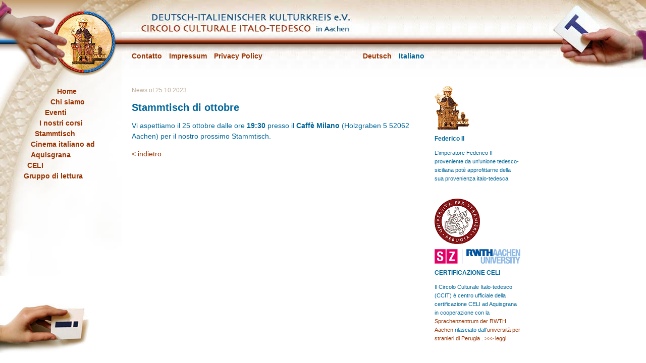

--- FILE ---
content_type: text/html; charset=utf-8
request_url: https://www.ccit-aachen.eu/meldung.html?&L=1&tx_ttnews%5BbackPid%5D=2&tx_ttnews%5Btt_news%5D=282&cHash=0d5ca4e6fe8ab536ca35f4880e7a73a4
body_size: 2454
content:
<?xml version="1.0" encoding="utf-8"?>
<!DOCTYPE html
    PUBLIC "-//W3C//DTD XHTML 1.0 Transitional//EN"
    "http://www.w3.org/TR/xhtml1/DTD/xhtml1-transitional.dtd">
<html xml:lang="it-IT" lang="it-IT" xmlns="http://www.w3.org/1999/xhtml">
<head>

<meta http-equiv="Content-Type" content="text/html; charset=utf-8" />
<!-- 
	This website is powered by TYPO3 - inspiring people to share!
	TYPO3 is a free open source Content Management Framework initially created by Kasper Skaarhoj and licensed under GNU/GPL.
	TYPO3 is copyright 1998-2017 of Kasper Skaarhoj. Extensions are copyright of their respective owners.
	Information and contribution at http://typo3.org/
-->



<title>Circolo culturale italo tedesco: Stammtisch di ottobre</title>
<meta name="generator" content="TYPO3 CMS" />


<link rel="stylesheet" type="text/css" href="typo3temp/stylesheet_b60ddd7bcd.css?1601411090" media="all" />






<meta http-equiv="Content-Script-Type" content="text/javascript" /><meta http-equiv="Content-Style-Type" content="text/css" /><meta name="viewport" content="1031" /><!--[if IE]><![if gte IE 7]><![endif]--><link rel="stylesheet" href="typo3conf/ext/user_ccit/res/screen.css" type="text/css" media="screen, projection" /><!--[if IE]><![endif]><![endif]--><link rel="stylesheet" href="typo3conf/ext/user_ccit/res/print.css" type="text/css" media="print" /><link rel="shortcut icon" href="typo3conf/ext/user_ccit/res/favicon.ico" type="image/x-icon" /><link rel="icon" href="typo3conf/ext/user_ccit/res/favicon.ico" type="image/x-icon" />
</head>
<body>
<div id="page"><div id="skiplinks" class="inv"><h2>Skiplinks</h2><ul><li><a href="#content">Va al contenuto</a></li><li><a href="#mainnav">Va alla navigazione</a></li><li><a href="#language-selector">Scegli la lingua</a></li></ul></div><hr class="inv" /><div id="header"><map id="logo-map" name="logo-map"><area shape="circle" coords="166,83,55" href="1.html?&amp;L=1" alt="Home" /></map><div id="logo"><img src="clear.gif" width="100%" height="100%" alt="" usemap="#logo-map" /></div><div id="schriftzug"><h3 class="inv">Deutsch-Italienischer Kulturkreis e.V./Circolo Culturale Italo-Tedesco in Aachen</h3></div><div id="t-hand"></div></div><div id="content"><!--TYPO3SEARCH_begin--><a id="c149"></a><div id="c148" class="csc-default"></div><a id="c151"></a><div id="c150" class="csc-default"></div><a id="c38"></a><div id="c30" class="csc-default">
<div class="news-single">
<p class="news-date">News of&#160;25.10.2023</p>
<h1>Stammtisch di ottobre</h1>
<p class="bodytext">Vi aspettiamo il 25 ottobre dalle ore <b>19:30</b> presso il <b>Caffè Milano</b> (Holzgraben 5 52062 Aachen) per il nostro prossimo Stammtisch. <br /> </p>
<p class="news-backlink"><a href="home.html?&amp;L=1">&lt; indietro</a></p>
</div>		
</div><!--TYPO3SEARCH_end--></div><hr class="inv" /><div id="margin"><a id="c50"></a><div id="c46" class="csc-default"><div class="csc-textpic csc-textpic-left csc-textpic-above"><div class="csc-textpic-imagewrap"><div class="csc-textpic-image csc-textpic-last"><img src="fileadmin/ccit/fmini.gif" width="69" height="86" alt="" border="0" /></div></div><div class="csc-textpic-text"><div id="c2" class="csc-default"><h2>Federico II</h2>
<p class="bodytext">L'imperatore Federico II proveniente da un'unione tedesco-siciliana potè approfittarne della sua provenienza italo-tedesca.</p></div></div></div></div><a id="c52"></a><div id="c51" class="csc-default csc-space-before-20"><div class="csc-textpic csc-textpic-left csc-textpic-above"><div class="csc-textpic-imagewrap"><div class="csc-textpic-imagerow"><div class="csc-textpic-imagecolumn csc-textpic-firstcol csc-textpic-lastcol"><div class="csc-textpic-image csc-textpic-last"><a href="http://www.cvcl.it/home.aspx" target="_blank"><img src="fileadmin/ccit/uniperugia.gif" width="90" height="90" alt="" border="0" /></a></div></div></div>
<div class="csc-textpic-imagerow csc-textpic-imagerow-last"><div class="csc-textpic-imagecolumn csc-textpic-firstcol csc-textpic-lastcol"><div class="csc-textpic-image csc-textpic-last"><a href="http://www.sz.rwth-aachen.de/global/show_document.asp?id=aaaaaaaaaawmqye&amp;download=1" target="_blank"><img src="fileadmin/ccit/sz-rwth-170x29.png" width="170" height="29" alt="" border="0" /></a></div></div></div></div></div></div><a id="c49"></a><div id="c48" class="csc-default"><h2>CERTIFICAZIONE CELI</h2><div class="csc-textpic-text"><p class="bodytext">Il Circolo Culturale Italo-tedesco (CCIT) è centro ufficiale della certificazione CELI ad Aquisgrana in cooperazione con la <a href="http://www.sz.rwth-aachen.de/global/show_document.asp?id=aaaaaaaaaawmqye&amp;download=1" title="Externer Link in neuem Fenster" target="_blank" class="external-link-new-window">Sprachenzentrum der RWTH Aachen</a> rilasciato dall'<a href="http://www.cvcl.it/home.aspx" title="Externer Link in neuem Fenster" target="_blank" class="external-link-new-window">università per stranieri di Perugia</a>&nbsp;. <a href="celi.html?&amp;L=1" title="Interner Link" class="internal-link">&gt;&gt;&gt; leggi<br /></a></p></div></div></div><hr class="inv" /><div id="navigation"><h2 class="inv">Navigazione</h2><ul id="mainnav"><li class="normal pos1"><a href="home.html?&amp;L=1">Home</a></li><li class="normal pos2"><a href="wer-wir-sind.html?&amp;L=1">Chi siamo</a></li><li class="normal pos3"><a href="veranstaltungen.html?&amp;L=1">Eventi</a></li><li class="normal pos4"><a href="37.html?&amp;L=1">I nostri corsi</a></li><li class="normal pos5"><a href="stammtisch.html?&amp;L=1">Stammtisch</a></li><li class="normal pos6"><a href="italienische-filme-in-aachen.html?&amp;L=1">Cinema italiano ad Aquisgrana</a></li><li class="normal pos7"><a href="celi.html?&amp;L=1">CELI</a></li><li class="normal pos8"><a href="lesekreis.html?&amp;L=1">Gruppo di lettura</a></li></ul><div id="i-hand"></div></div><div id="utilities-container"><ul id="utilities"><li class="normal pos1"><a href="kontakt.html?&amp;L=1">Contatto</a></li><li class="normal pos2"><a href="impressum.html?&amp;L=1">Impressum</a></li><li class="normal pos3"><a href="privacy.html?&amp;L=1">Privacy Policy</a></li></ul><h2 class="inv">Scelta lingua</h2><ul id="language-selector"><li class="normal pos1"><a href="meldung.html?&amp;L=0&amp;tx_ttnews%5BbackPid%5D=2&amp;tx_ttnews%5Btt_news%5D=282&amp;cHash=0d5ca4e6fe8ab536ca35f4880e7a73a4">Deutsch</a></li><li class="active pos2">Italiano</li></ul></div></div>




</body>
</html>

--- FILE ---
content_type: text/css
request_url: https://www.ccit-aachen.eu/typo3temp/stylesheet_b60ddd7bcd.css?1601411090
body_size: 8514
content:
/* default styles for extension "tx_felogin_pi1" */
	.tx-felogin-pi1 label {
		display: block;
	}
/* default styles for extension "tx_cssstyledcontent" */
	/* Headers */
	.csc-header-alignment-center { text-align: center; }
	.csc-header-alignment-right { text-align: right; }
	.csc-header-alignment-left { text-align: left; }

	div.csc-textpic-responsive, div.csc-textpic-responsive * { -moz-box-sizing: border-box; -webkit-box-sizing: border-box; box-sizing: border-box;  }

	/* Clear floats after csc-textpic and after csc-textpic-imagerow */
	div.csc-textpic, div.csc-textpic div.csc-textpic-imagerow, ul.csc-uploads li { overflow: hidden; }

	/* Set padding for tables */
	div.csc-textpic .csc-textpic-imagewrap table { border-collapse: collapse; border-spacing: 0; }
	div.csc-textpic .csc-textpic-imagewrap table tr td { padding: 0; vertical-align: top; }

	/* Settings for figure and figcaption (HTML5) */
	div.csc-textpic .csc-textpic-imagewrap figure, div.csc-textpic figure.csc-textpic-imagewrap { margin: 0; display: table; }

	/* Captions */
	figcaption.csc-textpic-caption { display: table-caption; }
	.csc-textpic-caption { text-align: left; caption-side: bottom; }
	div.csc-textpic-caption-c .csc-textpic-caption, .csc-textpic-imagewrap .csc-textpic-caption-c { text-align: center; }
	div.csc-textpic-caption-r .csc-textpic-caption, .csc-textpic-imagewrap .csc-textpic-caption-r { text-align: right; }
	div.csc-textpic-caption-l .csc-textpic-caption, .csc-textpic-imagewrap .csc-textpic-caption-l { text-align: left; }

	/* Float the columns */
	div.csc-textpic div.csc-textpic-imagecolumn { float: left; }

	/* Border just around the image */
	div.csc-textpic-border div.csc-textpic-imagewrap img {
		border: 2px solid black;
		padding: 0px 0px;
	}

	div.csc-textpic .csc-textpic-imagewrap img { border: none; display: block; }

	/* Space below each image (also in-between rows) */
	div.csc-textpic .csc-textpic-imagewrap .csc-textpic-image { margin-bottom: 10px; }
	div.csc-textpic .csc-textpic-imagewrap .csc-textpic-imagerow-last .csc-textpic-image { margin-bottom: 0; }

	/* colSpace around image columns, except for last column */
	div.csc-textpic-imagecolumn, td.csc-textpic-imagecolumn .csc-textpic-image { margin-right: 10px; }
	div.csc-textpic-imagecolumn.csc-textpic-lastcol, td.csc-textpic-imagecolumn.csc-textpic-lastcol .csc-textpic-image { margin-right: 0; }

	/* Add margin from image-block to text (in case of "Text & Images") */
	div.csc-textpic-intext-left .csc-textpic-imagewrap,
	div.csc-textpic-intext-left-nowrap .csc-textpic-imagewrap {
		margin-right: 10px;
	}
	div.csc-textpic-intext-right .csc-textpic-imagewrap,
	div.csc-textpic-intext-right-nowrap .csc-textpic-imagewrap {
		margin-left: 10px;
	}

	/* Positioning of images: */

	/* Center (above or below) */
	div.csc-textpic-center .csc-textpic-imagewrap, div.csc-textpic-center figure.csc-textpic-imagewrap { overflow: hidden; }
	div.csc-textpic-center .csc-textpic-center-outer { position: relative; float: right; right: 50%; }
	div.csc-textpic-center .csc-textpic-center-inner { position: relative; float: right; right: -50%; }

	/* Right (above or below) */
	div.csc-textpic-right .csc-textpic-imagewrap { float: right; }
	div.csc-textpic-right div.csc-textpic-text { clear: right; }

	/* Left (above or below) */
	div.csc-textpic-left .csc-textpic-imagewrap { float: left; }
	div.csc-textpic-left div.csc-textpic-text { clear: left; }

	/* Left (in text) */
	div.csc-textpic-intext-left .csc-textpic-imagewrap { float: left; }

	/* Right (in text) */
	div.csc-textpic-intext-right .csc-textpic-imagewrap { float: right; }

	/* Right (in text, no wrap around) */
	div.csc-textpic-intext-right-nowrap .csc-textpic-imagewrap { float: right; }

	/* Left (in text, no wrap around) */
	div.csc-textpic-intext-left-nowrap .csc-textpic-imagewrap { float: left; }

	div.csc-textpic div.csc-textpic-imagerow-last, div.csc-textpic div.csc-textpic-imagerow-none div.csc-textpic-last { margin-bottom: 0; }

	/* Browser fixes: */

	/* Fix for unordered and ordered list with image "In text, left" */
	.csc-textpic-intext-left ol, .csc-textpic-intext-left ul { padding-left: 40px; overflow: auto; }

	/* File Links */
	ul.csc-uploads { padding: 0; }
	ul.csc-uploads li { list-style: none outside none; margin: 1em 0; }
	ul.csc-uploads img { float: left; margin-right: 1em; vertical-align: top; }
	ul.csc-uploads span { display: block; }
	ul.csc-uploads span.csc-uploads-fileName { text-decoration: underline; }

	/* Table background colors: */

	table.contenttable-color-1 { background-color: #EDEBF1; }
	table.contenttable-color-2 { background-color: #F5FFAA; }
	table.contenttable-color-240 { background-color: black; }
	table.contenttable-color-241 { background-color: white; }
	table.contenttable-color-242 { background-color: #333333; }
	table.contenttable-color-243 { background-color: gray; }
	table.contenttable-color-244 { background-color: silver; }
/* specific page styles for extension "tx_cssstyledcontent" */
	.csc-textpic-intext-right-nowrap .csc-textpic-text { margin-right: 310px; }
	.csc-textpic-intext-left-nowrap .csc-textpic-text { margin-left: 310px; }
	.csc-space-before-20 { margin-top: 20px !important; }
/* default styles for extension "tx_form" */
	div.csc-mailform ol,
	div.csc-mailform ol li {
		margin: 0;
		padding: 0;
	}

	div.csc-mailform ol li {
		overflow: hidden;
	}

	div.csc-mailform fieldset {
		margin: 0;
		padding: 0;
		position: relative;
	}

	div.csc-mailform legend {
		margin-left: 1em;
		color: #000000;
		font-weight: bold;
	}

	div.csc-mailform fieldset ol {
		padding: 1em 1em 0 1em;
	}

	div.csc-mailform fieldset li {
		padding: 0.5em;
		margin-bottom: 0.5em;
		list-style: none;
	}

	div.csc-mailform fieldset.submit {
		border-style: none;
	}

	/**
	 * Normal label
	 * Left aligned, in front of input
	 */
	div.csc-mailform li label {
		float: left;
		width: 13em;
		margin-right: 1em;
		vertical-align: baseline;
	}

	div.csc-mailform li input + label,
	div.csc-mailform li textarea + label,
	div.csc-mailform li select + label {
		float: none;
		width: auto;
		margin-right: 0;
		margin-left: 1em;
	}

	div.csc-mailform li textarea + label {
		vertical-align: top;
	}

	label em,
	legend em {
		display: block;
		color: #060;
		font-size: 85%;
		font-style: normal;
		text-transform: uppercase;
	}

	legend em {
		position: absolute;
	}

	label strong,
	legend strong {
		display: block;
		color: #C00;
		font-size: 85%;
		font-weight: normal;
		text-transform: uppercase;
	}

	legend strong {
		position: absolute;
		top: 1.4em;
	}

	/**
	 * Labels alignment right
	 */
	.labels-alignment-right label,
	.labels-alignment-right .fieldset-subgroup legend,
	.labels-alignment-right.fieldset-subgroup legend {
		text-align: right;
	}

	/**
	 * Horizontal fieldset
	 */
	fieldset.fieldset-horizontal {
		border-width: 0;
	}

	fieldset.fieldset-horizontal ol {
		padding: 0;
	}

	fieldset.fieldset-horizontal li {
		float: left;
		padding: 0;
		margin-right: 1em;
	}

	fieldset.fieldset-horizontal.label-below label {
		display: block;
		margin-left: 0;
		margin-top: 0.2em;
		font-size: 90%;
		color: #999999;
		text-align: left;
	}

	fieldset.fieldset-horizontal label em {
		display: inline;
	}

	/**
	 * Subgroup fieldset
	 */
	fieldset.fieldset-subgroup {
		margin-bottom: -2em;
		border-style: none;
	}

	fieldset.fieldset-subgroup legend {
		margin-left: 0;
		padding: 0;
		font-weight: normal;
		width: 13em;
	}

	fieldset.fieldset-subgroup ol {
		position: relative;
		top: -1.4em;
		margin: 0 0 0 14em;
		padding: 0;
	}

	fieldset.fieldset-subgroup li {
		padding: 0;
	}

	fieldset.fieldset-subgroup input + label {
		float: none;
		width: auto;
		display: inline;
		margin: 0 0 0 1em;
	}

	/**
	 * Labels as block
	 * Labels displayed above or below the input fields
	 */
	.labels-block label {
		display: block;
		float: none;
		margin: 0 0 0.5em;
		width: auto;
	}

	.labels-block input + label,
	.labels-block textarea + label {
		margin: 0.5em 0 0;
	}

	.labels-block fieldset.fieldset-subgroup,
	fieldset.labels-block.fieldset-subgroup {
		margin-bottom: 0;
	}

	.labels-block .fieldset-subgroup legend,
	.labels-block.fieldset-subgroup legend {
		width: auto;
	}

	.labels-block .fieldset-subgroup legend em,
	.labels-block.fieldset-subgroup legend em {
		position: relative;
	}

	.labels-block .fieldset-subgroup legend strong,
	.labels-block.fieldset-subgroup legend strong {
		position: relative;
		top: 0;
	}

	.labels-block .fieldset-subgroup ol,
	.labels-block.fieldset-subgroup ol {
		top: 0;
		margin: 0;
		padding: 0.5em 0 0;
	}

--- FILE ---
content_type: text/css
request_url: https://www.ccit-aachen.eu/typo3conf/ext/user_ccit/res/screen.css
body_size: 6121
content:
/* = Stylesheet for screen, projection = */

@media all {

/* == Common == */

body {
	margin: 0;
	padding: 0;
	color: #069;
	background: #FFF;
}

body, table, td, th, input, textarea, select {
	font-family: Arial, sans-serif;
}

table, td, th, input, textarea, select {
	color: #069;
	font-size: 1em;
}

table {
	border-collapse: collapse;
}

th, td {
	vertical-align: top;
	padding: 0;
}

table.borders {
	border: 1px solid #069;
}

table.borders td, table.borders th {
	border: 1px solid #069;
	padding: 3px;
}

table.borders th {
	background: #DAEAF2;
}

table.no-borders td {
	padding-right: 0.5em;
}

table.no-borders td:last-child {
	padding-right: 0;
}

a {
	color: #930;
	text-decoration: none;
}

a:hover {
	text-decoration: underline;
}

img {
	border: none;
}

h1, h2, h3, h4, h5, h6 {
	font-family: Skia, Verdana, sans-serif;
}

.inv {
	position: absolute;
	top: 0;
	left: -10000px;
	width: 0;
	height: 0;
	overflow: hidden;
	display: block;
}

.no-top-margin {
	margin-top: 0;
}

.align-left {
	text-align: left;
}

.align-center {
	text-align: center;
}

.align-right {
	text-align: right;
}

.align-justify {
	text-align: justify;
}

ul.links {
	list-style: none;
	margin-left: 0;
	padding-left: 0;
}

ul.links li:before {
	content: '\25BA';
	margin-right: 0.5em;
	color: #930;
}

/* page */

#page {
	position: relative;
	min-width: 1031px;
}

/* header */

#header {
	height: 152px;
	background: url(redlinekachel.jpg) repeat-x;
}

#logo {
	float: left;
	width: 241px;
	height: 152px;
	background: url(lefthand.jpg) no-repeat;
}

#schriftzug {
	float: left;
	width: 490px;
	height: 65px;
	background: url(logo3.jpg) no-repeat;
}

#t-hand {
	float: right;
	width: 185px;
	height: 134px;
	background: url(righthand2.jpg) no-repeat;
}

/* content */

#content {
	width: 580px;
	margin-top: 19px;
	margin-left: 241px;
	padding: 0 20px 20px;
	font-size: 0.875em;
	line-height: 1.5em;
}

#content p.indent {
	margin-left: 40px;
}

#content img.in-text-left {
	float: left;
	margin: 0 10px 10px 0;
}

#content img.in-text-right {
	float: right;
	margin: 0 0 10px 10px;
}

#content h1 {
	font-size: 1.4286em;
	line-height: 1.2em;
}

#content h2 {
	font-size: 1.2143em;
}

#content h3 {
	font-size: 1em;
}

#content h4, #content h5, #content h6 {
	font-size: 0.8571em;
}

#content ol ol {
	list-style-type: lower-latin;
}

#content ol ol ol {
	list-style-type: lower-roman;
}

#content ol ol ol ol {
	list-style-type: decimal;
}

#content div.separator {
	margin: 2em 0;
	border-top: solid 3px #E0CCB4;
}

/** tt_news **/

p.news-date {
	font-size: 0.8571em;
	line-height: 1.5em;
	color: #BFAE9A;
}

/** contact-form **/

#contact-form p.error {
	color: #F00;
}

#contact-form label {
	display: block;
	margin-top: 1em;
}

#contact-form label.first {
	margin-top: 0;
}

#contact-form input.text,
#contact-form textarea {
	display: block;
	width: 400px;
	border: 1px solid #069;
	-moz-border-radius: 5px;
	-webkit-border-radius: 5px;
	border-radius: 5px;
	-moz-box-shadow: inset 0 0 5px #BBB;
	-webkit-box-shadow: inset 0 0 5px #BBB;
	box-shadow: inset 0 0 5px #BBB;
	padding: 5px;
}

#contact-form input.text.error,
#contact-form textarea.error {
	border: 1px solid #F00;
	-moz-box-shadow: inset 0 0 5px #F99;
	-webkit-box-shadow: inset 0 0 5px #F99;
	box-shadow: inset 0 0 5px #F99;
}

#contact-form textarea {
	resize: vertical;
}

#contact-form span.error {
	display: block;
	color: #F00;
}

#contact-form input.submit {
	display: block;
	margin: 1em 0 0;
	border: none;
	-moz-border-radius: 5px;
	-webkit-border-radius: 5px;
	border-radius: 5px;
	-moz-box-shadow: 0 0 5px #999;
	-webkit-box-shadow: 0 0 5px #999;
	box-shadow: 0 0 5px #999;
	padding: 5px;
	background: #069;
	color: #FFF;
}

/* margin */

#margin {
	position: absolute;
	top: 152px;
	left: 861px;
	width: 170px;
	margin-top: 19px;
	font-size: 0.6875em;
	line-height: 1.5454545454em;
}

#margin h2 {
	font-size: 1.1em;
}

/* navigation */

#navigation {
	position: absolute;
	top: 152px;
	left: 0;
	width: 241px;
	padding-top: 19px;
	background: url(leftmenu.jpg) no-repeat;
}

#mainnav {
	min-height: 429px;
	margin: 0 0 0 27px;
	padding: 0;
	list-style-type: none;
	font-family: Skia, Verdana, sans-serif;
	font-size: 0.875em;
	line-height: 1.5em;
	font-weight: bold;
}

#mainnav ul {
	margin: 0;
	padding: 0;
	list-style-type: none;
}

#mainnav a {
	text-decoration: none;
}

#mainnav li.pos1 {
	margin-left: 86px;
}

#mainnav li.pos2 {
	margin-left: 73px;
}

#mainnav li.pos3 {
	margin-left: 62px;
}

#mainnav li.pos4 {
	margin-left: 51px;
}

#mainnav li.pos5 {
	margin-left: 42px;
}

#mainnav li.pos6 {
	margin-left: 34px;
}

#mainnav li.pos7 {
	margin-left: 27px;
}

#mainnav li.pos8 {
	margin-left: 20px;
}

#mainnav li.pos9 {
	margin-left: 15px;
}

#mainnav li.pos10 {
	margin-left: 10px;
}

#mainnav li.pos11 {
	margin-left: 7px;
}

#mainnav li.pos12 {
	margin-left: 4px;
}

#mainnav li.pos13 {
	margin-left: 2px;
}

#mainnav ul li.pos1,
#mainnav ul li.pos2,
#mainnav ul li.pos3,
#mainnav ul li.pos4,
#mainnav ul li.pos5,
#mainnav ul li.pos6,
#mainnav ul li.pos7,
#mainnav ul li.pos8,
#mainnav ul li.pos9,
#mainnav ul li.pos10,
#mainnav ul li.pos11,
#mainnav ul li.pos12,
#mainnav ul li.pos13 {
	margin-left: 0;
}

#mainnav ul {
	margin-left: 20px;
}

#i-hand {
	width: 182px;
	height: 100px;
	background: url(iHand.jpg) no-repeat;
}

/* utilities-container */

#utilities-container {
	position: absolute;
	top: 101px;
	left: 261px;
	width: 580px;
}

/* utilities */

#utilities {
	float: left;
	margin: 0;
	padding: 0;
	list-style-type: none;
	font-family: Skia, Verdana, sans-serif;
	font-size: 0.875em;
	line-height: 1.5em;
	font-weight: bold;
}

#utilities li {
	display: inline;
	margin-left: 1em;
}

#utilities li.pos1 {
	margin-left: 0;
}

#utilities a {
	text-decoration: none;
}

/* language-selector */

#language-selector {
	float: right;
	margin: 0;
	padding: 0;
	list-style-type: none;
	font-family: Skia, Verdana, sans-serif;
	font-size: 0.875em;
	line-height: 1.5em;
	font-weight: bold;
}

#language-selector li {
	display: inline;
	margin-left: 1em;
}

#language-selector li.pos1 {
	margin-left: 0;
}

#language-selector a {
	text-decoration: none;
}

#language-selector li.inactive {
	color: #999;
}

}
